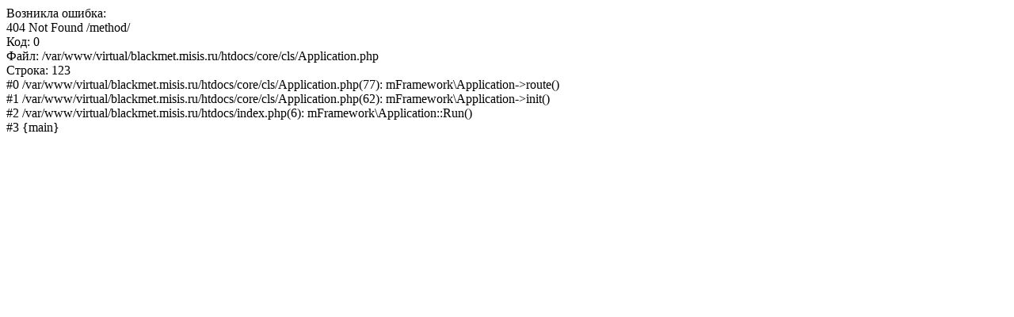

--- FILE ---
content_type: text/html; charset=utf-8
request_url: https://blackmet.misis.ru/78lZ122230ZJ8166_8l8vd
body_size: 269
content:
Возникла ошибка:<br />404 Not Found /method/<br />Код: 0
            <br />Файл: /var/www/virtual/blackmet.misis.ru/htdocs/core/cls/Application.php
            <br />Строка: 123
            <br /> #0 /var/www/virtual/blackmet.misis.ru/htdocs/core/cls/Application.php(77): mFramework\Application-&gt;route()<br />
#1 /var/www/virtual/blackmet.misis.ru/htdocs/core/cls/Application.php(62): mFramework\Application-&gt;init()<br />
#2 /var/www/virtual/blackmet.misis.ru/htdocs/index.php(6): mFramework\Application::Run()<br />
#3 {main}